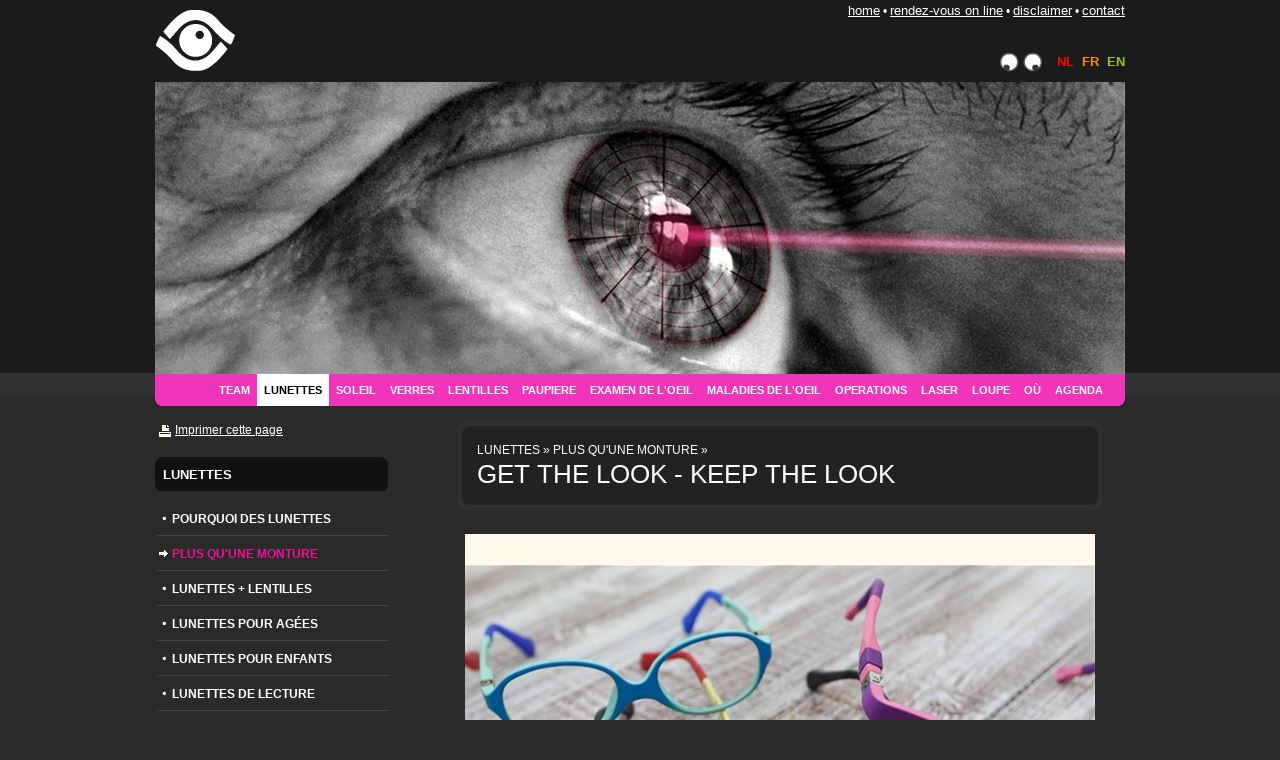

--- FILE ---
content_type: text/html; charset=utf-8
request_url: http://www.oogartsderous.be/fr-BE/content/schoenen/158/
body_size: 18018
content:

<!DOCTYPE html PUBLIC "-//W3C//DTD XHTML 1.0 Transitional//EN" "http://www.w3.org/TR/xhtml1/DTD/xhtml1-transitional.dtd">
<html xmlns="http://www.w3.org/1999/xhtml">
<head id="ctl00_ctl00_Head1"><title>
	Get the look - keep the look 
</title><link rel="Stylesheet" type="text/css" href="/Scripts/jQuery/jquery.flash.css"></link><link rel="Stylesheet" type="text/css" href="/Scripts/jQuery/facebox-1.2.css"></link><link rel="Stylesheet" type="text/css" href="/Scripts/jQuery/photorotator.css"></link><link rel="Stylesheet" type="text/css" href="/Scripts/jQuery/pikachoose.css"></link><link rel="Stylesheet" type="text/css" href="/Scripts/jQuery/colorPicker/colorpicker.css"></link><link href="../../../../App_Themes/public/autocomplete.css" type="text/css" rel="stylesheet" /><link href="../../../../App_Themes/public/default.css" type="text/css" rel="stylesheet" /><link href="../../../../App_Themes/public/shop.css" type="text/css" rel="stylesheet" /></head>
<body>
<!--[if lte IE 6]><script src="/app_components/ie6/warning.js"></script><script>window.onload=function(){e("/app_components/ie6/")}</script><![endif]-->

<form name="aspnetForm" method="post" action="?menuId=158" id="aspnetForm">
<div>
<input type="hidden" name="__EVENTTARGET" id="__EVENTTARGET" value="" />
<input type="hidden" name="__EVENTARGUMENT" id="__EVENTARGUMENT" value="" />
<input type="hidden" name="__VIEWSTATE" id="__VIEWSTATE" value="/[base64]/[base64]/[base64]/[base64]" />
</div>

<script type="text/javascript">
//<![CDATA[
var theForm = document.forms['aspnetForm'];
if (!theForm) {
    theForm = document.aspnetForm;
}
function __doPostBack(eventTarget, eventArgument) {
    if (!theForm.onsubmit || (theForm.onsubmit() != false)) {
        theForm.__EVENTTARGET.value = eventTarget;
        theForm.__EVENTARGUMENT.value = eventArgument;
        theForm.submit();
    }
}
//]]>
</script>


<script src="/WebResource.axd?d=R85M_dcqd9YlIPGsS7CBXC3uoy5CJDp5XvVPpwZiX_kzHxfN7_Krufw332QTRaswv0TH1zTB9CHQGj3Bq1_aUjXLYBQ1&amp;t=638238028540000000" type="text/javascript"></script>


<script src="/Scripts/HoverMenu/script.js" type="text/javascript"></script>
<script src="/Scripts/jQuery/jquery-1.4.2.min.js" type="text/javascript"></script>
<script src="/Scripts/jQuery/jquery.flash.js" type="text/javascript"></script>
<script src="/Scripts/jQuery/jquery.pngFix.js" type="text/javascript"></script>
<script src="/Scripts/jQuery/facebox-1.2.js" type="text/javascript"></script>
<script src="/Scripts/jQuery/facebox-init.js" type="text/javascript"></script>
<script src="/Scripts/jQuery/colorPicker/colorpicker.js" type="text/javascript"></script>
<script src="/Scripts/jQuery/colorPicker/eye.js" type="text/javascript"></script>
<script src="/Scripts/jQuery/jquery.cookies.2.1.0.min.js" type="text/javascript"></script>
<script src="/Scripts/jQuery/jquery.stylish-select.min.js" type="text/javascript"></script>
<script src="/Scripts/jQuery/jquery.form-defaults.js" type="text/javascript"></script>
<script src="/Scripts/jQuery/photorotator.js" type="text/javascript"></script>
<script src="/Scripts/jQuery/jquery.jcarousel.min.js" type="text/javascript"></script>
<script src="/Scripts/jQuery/jquery.pikachoose.js" type="text/javascript"></script>
<script src="/Scripts/jQuery/jquery.cycle.lite.js" type="text/javascript"></script>
<script src="/Scripts/PopUp/Script.js" type="text/javascript"></script>
<script src="/Scripts/JQueryCycle/Script.js" type="text/javascript"></script>
<script src="/ScriptResource.axd?d=rocGjw8nFo3Wrr7_N-CDNPeyGRn3fVw39lUbgWHQALsqvJhPuBUwNKb47YyJUExkYiqr_LGxrBn_uBk9yzPhf3I5uoMEDs4hXAHR1443N9svZDhHTozmOblF98Pal0n-FOJAtpcCYTOHTdT-U8I8QBcp2Iqm_xUqQ4Rn5grtFH4v-Bbo0&amp;t=ffffffff934f7aa9" type="text/javascript"></script>
<script type="text/javascript">
//<![CDATA[
if (typeof(Sys) === 'undefined') throw new Error('ASP.NET Ajax client-side framework failed to load.');
//]]>
</script>

<script src="/ScriptResource.axd?d=J5FjJ4dO5DcjgJWWn26KoaEUYsTuYV3COrS0pSf1MIwf3wWS968vNObkmEYjfk2NiIJ2PT80vLDiCFWX9Yt0RXJd14fVzS5mL7fUsAvPrYXsswSJN_PdWXH4vqR_Y1aICskuTQmWMot22L9e0QAexteT2-L34bJs7VANzrsLI87Re1fW0&amp;t=ffffffff934f7aa9" type="text/javascript"></script>
<div>

	<input type="hidden" name="__VIEWSTATEGENERATOR" id="__VIEWSTATEGENERATOR" value="01E57958" />
</div>
<script type="text/javascript">
//<![CDATA[
Sys.WebForms.PageRequestManager._initialize('ctl00$ctl00$smAjax', document.getElementById('aspnetForm'));
Sys.WebForms.PageRequestManager.getInstance()._updateControls([], [], [], 90);
//]]>
</script>


<div id="centersite">
    <div id="container">
        <div id="header">
            <a class="logo" href="/fr-BE/content/home/5/">
            
                
                <div id="ctl00_ctl00_pnlTitleFR">
	<img src="/images/logo.png" alt="" />
</div>
                
            
            </a>
            <div class="topmenu">
               <div class="menu">

<div class="fr_menu">
        
        <a href="../../homepage/5/">HOME</a>
        
   •
        
        <a href="../../rendez-vous-on-line/20319/"> RENDEZ-VOUS ON LINE</a>
        
   •
        
        <a href="../../header/40/">DISCLAIMER</a>
        
   •
        
        <a href="../../contact/6/">CONTACT</a>
        
   </div>


</div>
               <div class="blind">



<img src="/Images/eyes.gif" alt="" /></div>
               <div class="culture"><span class="red"><a href="/nl-BE/content/home/5/">NL</a></span> &nbsp;<span class="orange"><a href="/fr-BE/content/home/5/">FR</a></span> &nbsp;<span class="green"><a href="/en-GB/content/home/5/">EN</a></span></div>
            </div>
            <div class="picture">
                
                <div id="ctl00_ctl00_pnlRotator">
	
                    <div class="rotator">
                        <ul>
                            
                                    <li class="show"><a href="javascript:void(0)"><img id="ctl00_ctl00_rptHeaderTop1_ctl00_Image1" src="/cache/images/8d3deec87ebc60a64e225094c27d8a45ec739760.jpg" style="height:292px;width:970px;border-width:0px;" /></a></li>
                                
                            
                                    <li><a href="javascript:void(0)"><img id="ctl00_ctl00_rptHeader_ctl00_Image1" src="/cache/images/5734d258c6ef5227a5146f8b421afdb3e2b2bb5d.jpg" style="height:292px;width:970px;border-width:0px;" /></a></li>
                                
                                    <li><a href="javascript:void(0)"><img id="ctl00_ctl00_rptHeader_ctl01_Image1" src="/cache/images/6783166ca19b5f64ab00bfdc41b008ffc6b76818.jpg" style="height:292px;width:970px;border-width:0px;" /></a></li>
                                
                                    <li><a href="javascript:void(0)"><img id="ctl00_ctl00_rptHeader_ctl02_Image1" src="/cache/images/77430356fab251731f32d8bd6f68b63865af0579.jpg" style="height:292px;width:970px;border-width:0px;" /></a></li>
                                
                                    <li><a href="javascript:void(0)"><img id="ctl00_ctl00_rptHeader_ctl03_Image1" src="/cache/images/bbbb6c39e3ef38463ce92c79aaaee14f2adcdcaf.jpg" style="height:292px;width:970px;border-width:0px;" /></a></li>
                                
                                    <li><a href="javascript:void(0)"><img id="ctl00_ctl00_rptHeader_ctl04_Image1" src="/cache/images/439d846c2a4b467377bc9663571c47f9a74edade.jpg" style="height:292px;width:970px;border-width:0px;" /></a></li>
                                
                        </ul>
                    </div>
                
</div>
                
            </div>
            
        </div>
        <div id="mainMenu">
            

<div class="fr_menu">
        
        <a href="../../openingsuren/42/">AGENDA</a>
        
   
        
        <a href="../../info/20/">OÙ</a>
        
   </div>



            
            

<div class="fr_menu">
        
        <a href="../../loep/57/">LOUPE</a>
        
   
        
        <a href="../../laser/21/">LASER</a>
        
   
        
        <a href="../../myope-c-est-quoi/301/">OPERATIONS</a>
        
   
        
        <a href="../../maladie/45/">MALADIES DE L'OEIL</a>
        
   
        
        <a href="../../faq/51/">EXAMEN  DE L'OEIL</a>
        
   
        
        <a href="../../make-up/90/">PAUPIERE</a>
        
   
        
        <a href="../../lens/38/">LENTILLES</a>
        
   
        
        <a href="../../kunststof/111/">VERRES</a>
        
   
        
        <a href="../../aanbod/3/">SOLEIL</a>
        
   
        
        <a class="active" href="../../brillen/8/">LUNETTES</a>
        
   
        
        <a href="../../euromedics-tielt/25/">TEAM</a>
        
   </div>



            
                    <script type="text/javascript">
                        //sets background color of main menu
                        $(document).ready(function(){
                        $("#mainMenu").css('background-color', '#f035bb');
                        $(".productRemark").css('border-color', '#f035bb');
                        //$(".roundedBox .top").css('background-image', 'url(/Handlers/RoundedCorner.ashx?radius=10&width=646&height=90&color=f035bb&background=2a2a2a)');
                        //$(".roundedBox .middle").css('background-image', 'url(/Handlers/RoundedCorner.ashx?radius=10&width=646&height=90&color=f035bb&background=2a2a2a)');
                        //$(".roundedBox .bottom").css('background-image', 'url(/Handlers/RoundedCorner.ashx?radius=10&width=646&height=90&color=f035bb&background=2a2a2a)');
                        });
                    </script>
                
            
        </div>
        <div id="content">
            <div class="left">
                
                
<div id="printBox">
    <a onclick="printPopUp(this.href); return false;" href="/pages/content/Default.aspx?menuId=158&amp;print=yes">Imprimer cette page</a>
</div><br />
                
    
        
                <h1>LUNETTES<span class="close"></span></h1>
            
        <div class="box menu">
    
            <a href="../../reden/254/">POURQUOI DES LUNETTES</a>
            
    
            <a class="active" href="./">PLUS QU'UNE MONTURE </a>
            
    
            <a href="../../bril-en-lens/229/">LUNETTES + LENTILLES</a>
            
    
            <a href="../../seniorbrillen/194/">LUNETTES POUR AGÉES</a>
            
    
            <a href="../../lunettes-d-enfants/53/">LUNETTES POUR ENFANTS</a>
            
    
            <a href="../../leesbril/147/">LUNETTES DE LECTURE</a>
            
    
            <a href="../../computer-bril/286/">LUNETTES ORDINATEUR</a>
            
    
            <a href="../../dubbelzicht-bril/287/">LUNETTES MULTIFOCAUX</a>
            
    
            <a href="../../sport-zonnebril/110/">LUNETTES DE SPORT</a>
            
    
            <a href="../../duikbril/59/">PLONGEE / NAGE</a>
            
    
            <a href="../../lunettes-de-securite/119/">SECURITE</a>
            
    
            <a href="../../3d-bril/288/">LUNETTES A 3D</a>
            
    
            <a href="../../cartoon/108/">RIGOLO:  LUNETTES</a>
            
    </div>






    
    
        <div style="height: 400px;">
            <h1><img src="/images/picto/star.png" alt="" />Annonce de valeur commune</h1><br />
            <div class="area">
                
                        <div>
                            <span style="color: rgb(211,211,211)"><span style="font-size: 14px"><strong>POURQUOI UN CONTROLE ANNUEL LORS<br />
DU DIABETE? <br />
</strong></span></span><br />
<img src="/ckfinder/userfiles/images/sugar_preview(1).jpg" style="height:480px;width:640px;border-width:0px;width: 226px; height: 179px" /><br />
<br />
<br />
<span style="font-size: 14px"><strong><span style="color: rgb(255,165,0)">POUR EVITER LES PHENOMENES DE <br />
FUITE ET POUR ELIMINER LES <br />
HEMORRAGIES&nbsp;&nbsp; </span><br />
<br />
<img src="/ckfinder/userfiles/images/type2-20.jpg" style="height:203px;width:300px;border-width:0px;width: 249px; height: 165px" /><br />
</strong><br />
<br />
<br />
<br />
</span>
                        </div>
                    
                        <div>
                            <img src="/cache/images/49ad94ddf1f24d3c063ee00ff4b219e0c32fbaa6.jpg" style="height:1200px;width:1418px;border-width:0px;width: 250px; height: 195px" /><br />
<span style="color: #f00"><span style="font-size: 16px"><span style="font-size: 18px"><strong><br />
LES LENTILLES, SI FACILE! </strong></span></span></span>
                        </div>
                    
                        <div>
                            <img src="/cache/images/6532afe9305202db341416b42c51174ce5c5bdc5.jpg" style="height:782px;width:1600px;border-width:0px;width: 278px; height: 152px" /><br />
<br />
<span style="font-size: 16px"><strong><span style="color: #0ff"><span><span>MIEUX AVEC DES LUNETTES DE<br />
LECTURE HIGH TECH</span></span></span></strong></span>
                        </div>
                    
                        <div>
                            <img src="/ckfinder/userfiles/images/Catalogus_2010-EF-45.jpg" style="height:368px;width:271px;border-width:0px;width: 164px; height: 266px" /><br />
<br />
<span style="color: #d3d3d3"><span style="font-size: 14px"><strong>BIEN VOIR <br />
SANS DEVOIR? <br />
</strong></span></span><br />
<span style="color: #ffa07a"><span style="font-size: 14px"><strong>LENTILLES <br />
QUOTIDIENNES:<br />
SI FACILE !&nbsp; <br />
</strong></span></span>
                        </div>
                    
                        <div>
                            
	<img src="/ckfinder/userfiles/images/shutterstock_1325612lensBEW.jpg" style="height:1200px;width:800px;border-width:0px;width: 133px; height: 167px;" /><br />
	<br />
	<strong><span style="color: rgb(175, 238, 238);">VACANCES = LENTILLES</span></strong>

                        </div>
                    
                        <div>
                            <img src="/cache/images/c06653054041017db7a3e265aea363ca71cadb47.jpg" style="height:1200px;width:1551px;border-width:0px;width: 230px; height: 182px" /><br />
<br />
<strong><span style="font-size: 16px"><span style="color: #0ff">ALTERNEZ LUNETTES ET<br />
LENTILLES</span></span></strong>
                        </div>
                    
                        <div>
                            <span style="color: rgb(255,140,0)"><span style="font-size: 16px"><strong>QU&#39;EST CE QUE LA&nbsp;CATARACTE? <br />
</strong></span></span><br />
<img src="/cache/images/32043a12df034ae0aea0d493bbb9de9f645f2383.jpg" style="height:293px;width:294px;border-width:0px;width: 224px; height: 219px" /><br />
<br />
<span style="color: rgb(255,165,0)"><span style="font-size: 16px"><strong>OPAFICATION DE LA LENTILLE</strong></span></span>
                        </div>
                    
                        <div>
                            <img src="/ckfinder/userfiles/images/Dailies15213.jpg" style="height:284px;width:298px;border-width:0px;width: 272px; height: 263px" /><br />
<br />
<span style="color: #add8e6"><span style="font-size: 16px"><br />
<strong>OSEZ ESSAYER DES LENTILLES! </strong></span></span>
                        </div>
                    
                        <div>
                            <img src="/cache/images/a4aef9d6a0dce482ee45137cac4fc47597fe9774.jpg" style="height:661px;width:1430px;border-width:0px;width: 161px; height: 84px;" /><br />
<br />
<br />
<span style="color: rgb(221, 160, 221);">VOUS AVEZ SEULEMENT<br />
DEUX YEUX ! <br />
<br />
UN CONTR&Ocirc;LE REGULIER<br />
EST TRES UTILE </span><br />

                        </div>
                    
                        <div>
                            <img src="/ckfinder/userfiles/images/POPJESDAILIES.jpg" style="height:537px;width:411px;border-width:0px;width: 169px; height: 196px" /><br />
<br />
<img src="/ckfinder/userfiles/images/dailiescibastien.jpg" style="height:180px;width:584px;border-width:0px;width: 151px; height: 44px" /><br />
<br />
<br />
<span style="color: rgb(255,160,122)"><strong><span style="color: rgb(211,211,211)">DAILIES: </span>DITES-LE AVEC<br />
VOS YEUX! </strong></span>
                        </div>
                    
                        <div>
                            <span style="color: rgb(173,216,230)"><span style="font-size: 14px"><strong>POURQUOI UN CONTROLE LORS <br />
DE GLAUCOME?<br />
</strong></span></span><br />
<img src="/ckfinder/userfiles/images/Glaucoma-grphc.jpg" style="height:210px;width:281px;border-width:0px;width: 219px; height: 174px" /><br />
<br />
<span style="color: rgb(0,255,255)"><span style="font-size: 14px"><strong><span style="color: rgb(211,211,211)">VOUS NE RESSENTEZ RIEN A <br />
VOS YEUX MAIS LENTEMENT <br />
VOUS POUVEZ DEVENIR AVEUGLE<br />
SI VOTRE TENSION OCULAIRE <br />
EST TROP ELEVEE ! <br />
<br />
</span><br />
<img src="/cache/images/5c9b463ce356ecbf1cf01ebe46bf40e807f9f2aa.jpg" style="height:399px;width:600px;border-width:0px;width: 261px; height: 191px" /><br />
</strong></span></span>
                        </div>
                    
            </div>
        </div>
    



            </div>
            <div class="center">
                
    
    
        <div class="roundedBox">
            <div class="top"></div>
            <div class="middle location">
                
      <a id="ctl00_ctl00_cphCenter_cphContent_ctl00_Repeater1_ctl00_ctl00_ctl00_ctl00_Link1" class="small" href="../../brillen/8/">LUNETTES &raquo;</a>
   


      <a id="ctl00_ctl00_cphCenter_cphContent_ctl00_Repeater1_ctl00_ctl00_ctl01_ctl00_Link2" class="small" href="./">PLUS QU'UNE MONTURE  &raquo;</a>
   





                <div class="large">
                   GET THE LOOK - KEEP THE LOOK  
                </div>
            </div>
            <div class="bottom"></div>
        </div>
    


        <div class="text">
            
        </div>
    


        <div class="pikachoose">
            <ul id="pikame" class="jcarousel-skin-pika">
    
        <li><img id="ctl00_ctl00_cphCenter_cphContent_ctl00_Repeater6_ctl01_Image61" Ref="/cache/images/fdd12cdde356a8f08358c9dc9bf3261d28488288.jpg" src="/cache/images/ddb20da54fefdd2d6406e0b8d8a129cc55188be3.jpg" style="border-width:0px;" /></li>
    
        <li><img id="ctl00_ctl00_cphCenter_cphContent_ctl00_Repeater6_ctl02_Image61" Ref="/cache/images/9a348b19ddeed826f5131334e0d8ca86ee82793e.jpg" src="/cache/images/0e649fa2d05a3f8ac71e30beb2eff352d00c1064.jpg" style="border-width:0px;" /><span><p>CHOISISSEZ DES LUNETTES CORRECTS, BASéE SUR LES COULEURS DE  VOS VÊTEMENTS</p></span></li>
    
        <li><img id="ctl00_ctl00_cphCenter_cphContent_ctl00_Repeater6_ctl03_Image61" Ref="/cache/images/482406d9c560dd01ce9d12899cfe9e31d88511f0.jpg" src="/cache/images/3a3c3941ea8791da317d896e5c1d573e20a992d5.jpg" style="border-width:0px;" /><span><p>TEMPS D'ACHETER DES LUNETTES NOUVELLES?</p></span></li>
    
        <li><img id="ctl00_ctl00_cphCenter_cphContent_ctl00_Repeater6_ctl04_Image61" Ref="/cache/images/47d39d23d8fbfc17b7af192d5ff9b892fdee73ff.jpg" src="/cache/images/49cff924d7a907528b224e129f9022e38963fc38.jpg" style="border-width:0px;" /><span><p>VOS LUNETTES DéTERMINENT VOTRE ALLURE!</p></span></li>
    
        <li><img id="ctl00_ctl00_cphCenter_cphContent_ctl00_Repeater6_ctl05_Image61" Ref="/cache/images/4112ced7ce42a213fb93ed9a9095e0e396207f5b.jpg" src="/cache/images/d0e00239a05409611440f296328022496adffd2d.jpg" style="border-width:0px;" /><span><p>VOTRE TENUE EST COMPLètE AVEC DES LUNETTES JUSTES</p></span></li>
    
            </ul>
        </div>
    




                
    
                
    
                
    
                
    
                
    


        <div class="text">
            
	<span style="color:#ee82ee;"><u><strong><span style="font-size: 20px;">COMBIEN&nbsp;DE &nbsp;LUNETTES AVEZ VOUS ?<br />
	</span></strong></u></span>

	<br />
	La plupart des gens ont plus de 10 paires de chaussures, mais ont seulement une paire de lunettes et dans les meilleurs cas encore une paire en r&eacute;serve (ce qui est en fait primordial surtout si vous avez plus de 1 ou -1). Sachez &nbsp;que les lunettes sont beaucoup plus importantes pour exprimer votre votre personnalit&eacute; que les&nbsp; chaussures.&nbsp;<br />
	&nbsp; <br />
	<span style="color:#ee82ee;"><span style="font-size: 16px;"><u><strong>DES LUNETTES &nbsp;ALL-ROUND&nbsp;NE SONT PAS POSSIBLE</strong></u></span><u><strong><br />
	<br />
	</strong></u></span>
<ul>
	<li>
		<span style="color:#ee82ee;"><strong>DEPENDANCE DE L&#39;ACTIVIITE:</strong>&nbsp; </span>Faire du sport avec des lunettes et ensuite aller &agrave; une&nbsp; soir&eacute;e avec les m&ecirc;mes lunettes est assez difficile. Vous avez aussi diff&eacute;rentes tenues pour le sport et pour sortir.</li>
	<li>
		<span style="color:#ee82ee;"><strong>D&Eacute;PENDANCE&nbsp; DE LA &nbsp;COULEUR </strong>: </span>des montures en&nbsp; diff&eacute;rentes couleurs sont faciles &agrave; assortir &agrave;&nbsp; vos v&ecirc;tements. Aujourd&#39;hui, il existe des &laquo;montures click-on&quot; qui vous permettent de mettre un autre clipet donc de changer la couleur et m&ecirc;me la forme de vos lunettes . Vous ne devez pas acheter de nouvelles lunettes.</li>
	<li>
		<span style="color:#ee82ee;"><strong>DEPENDANCE A LA LUMIERE: </strong></span>Si vous prenez des verres qui changent de couleur&nbsp;(verre photochromatique ou verres &agrave; teinte variable&nbsp;) vous&nbsp; pourrez utiliser ces lunettes dans toutes les circonstances et &nbsp;dans toutes les conditions de lumi&egrave;re.&nbsp; Leur teinte varie selon la luminosit&eacute;.Malheureusement ces verres ne changent pas de couleur&nbsp;derri&egrave;re une vitre. Des lunettes de soleil sont&nbsp; donc toujours utile (entre autre&nbsp;pour les conducteurs).<span style="font-size: 16px"><span style="color: rgb(128,0,128)"><strong>&nbsp;</strong></span></span></li>
</ul>

	&nbsp;

	<span style="color:#ee82ee;"><span style="font-size: 16px;"><strong>A partir de &nbsp;40 ans vous allez ressentir que&nbsp;vous&nbsp;avez&nbsp;besoin de&nbsp;diff&eacute;rentes paires de lunettes<br />
	<br />
	</strong></span></span>

	Avec des verres progressifs, vous avez tout :&nbsp;distance de loin, de pr&egrave;s et interm&eacute;diaire, mais cela reste un compromis. Parce que vous regardez &agrave; travers une petite couche. En outre, vous avez certainement besoin de prendre des verres s&eacute;par&eacute;s pour certaines fonctions:
<ul>
	<li>
		<span style="color:#ee82ee;"><strong>DISTANCE DE LOIN :</strong></span> ces lunettes sont bien&nbsp;appr&eacute;ci&eacute;es par beaucoup de pilotes, parce que la vue de c&ocirc;t&eacute; (par exemple pour les r&eacute;troviseurs ext&eacute;rieurs) est meilleure.</li>
	<li>
		<span style="color:#ee82ee;"><strong>DISTANCE ENTRE: </strong></span>l&#39;informatique et la bureautique, jouer de la musique, des lunettes pour lire,</li>
	<li>
		<span style="color:#ee82ee;"><strong>PR&Egrave;S: </strong></span>la lecture avec des lunettes de lecture distinctes est beaucoup plus facile que la lecture avec&nbsp; des lunettes de vision double. Pour la couture fine choisir une paire de lunettes&nbsp;de lecture forte</li>
</ul>

	<br />
	&nbsp;

        </div>
    


<br />&nbsp;<br />
<div class="back">
    <a href="javascript:history.back();">&laquo; Retournez</a>
</div>





<script language="javascript">
    $(document).ready(
function () {
    $("#pikame").PikaChoose({ autoPlay: true });

    $("#pikame").jcarousel({ scroll: 7,
        initCallback: function (carousel) {
            $(carousel.list).find('img').click(function () {
                carousel.scroll(parseInt($(this).parents('.jcarousel-item').attr('jcarouselindex')));
            });
        }
    });

});
</script>


            </div>
            <div class="right">
                
                    
                
                
            </div>
        </div>
        <div class="slogans">
        <div>
            BIEN VU 
        </div>
    
        <div>
            PRIORITY TO QUALITY
        </div>
    
        <div>
            TRAVAIL SUR MESURE JUSQUE DANS LE MOINDRE DETAIL
        </div>
    </div>



<script type="text/javascript">
    jQuery(document).ready(function () {
        jQuery('.slogans').cycle({
            fx: 'fade'
        });
    });
</script>
      <div id="footer">
         <div style="float:left;">Deken Darraslaan 85 - 8700 Tielt - tel.  051/40 36 64 - fax  051/40 49 22 - <a href="mailto:info@eurolook.be">info@oogartsderous.be</a></div>
         <div style="float:right;">&copy; 2026 Oogarts Derous 

<div class="fr_menu">
        
        <a href="../../rendez-vous-on-line/20320/">RENDEZ-VOUS ON LINE </a>
        
   </div>


</div>
   </div>
</div>


<script type="text/javascript">
//<![CDATA[
Sys.Application.initialize();
//]]>
</script>
</form>









<script type="text/javascript">
var gaJsHost = (("https:" == document.location.protocol) ? "https://ssl." : "http://www.");
document.write(unescape("%3Cscript src='" + gaJsHost + "google-analytics.com/ga.js' type='text/javascript'%3E%3C/script%3E"));
</script>
<script type="text/javascript">
try {
var pageTracker = _gat._getTracker("UA-12467475-1");
pageTracker._trackPageview();
} catch(err) {}</script>
</body>
</html>

--- FILE ---
content_type: text/css
request_url: http://www.oogartsderous.be/Scripts/jQuery/jquery.flash.css
body_size: 183
content:
div.flash-replaced 
{
    /* flash replace content */
}
div.flash-replaced div.alt 
{
    /* alternate content */
}

--- FILE ---
content_type: text/css
request_url: http://www.oogartsderous.be/Scripts/jQuery/pikachoose.css
body_size: 955
content:
.pikachoose 
{
    width: 630px;
    float: left;
    display: inline;
    margin: 0 0 20px 0;
}

.pika-wrap {width: 630px; margin: 0 auto; float: left; display: inline;}

.pika-image {position: relative; height: 480px; width: 630px;}
/*position image holders */
.pika-image .animation, .pika-image .main-image {position: absolute; top: 0px; left: 0px;}
.pika-image .animation {display: none;z-index:2;}
.pika-image img {border:0; height: 480px; width: 630px;}

.pika-image .caption {position: absolute; font-size: 11px; color: #fafafa; text-align: right; bottom: 0; right: 0;}
.pika-image .caption p {padding: 0; margin: 0; line-height: 14px; background: url(/App_Themes/Public/images/75-black.png); padding: 10px;}

.pika-imgnav a {position: absolute; text-indent: -5000px; display: block;z-index:3;}
.pika-imgnav a.previous {background: url(/App_Themes/Public/images/btn-prev-2.png) no-repeat left 50%; height: 480px; width: 51px; top: 0px; left: 10px;cursor:pointer;}
.pika-imgnav a.next {background: url(/App_Themes/Public/images/btn-next-2.png) no-repeat right 50%; height: 480px; width: 51px; top: 0px; right: 10px;cursor:pointer;}
.pika-imgnav a.play {display: none;}
.pika-imgnav a.pause {display: none;}

.pika-textnav {display: none;}
	
.pika-thumbs {overflow: hidden; width: 630px; float: left; display: inline; background: #2a2a2a;}
.pika-thumbs li {float: left; margin: 0; padding: 0; list-style-type: none; width: 84px; cursor: pointer; margin-top: 0px;}
.pika-thumbs li.last {}
.pika-thumbs li .clip {position:relative;width: 84px; height: 84px; text-align: center; vertical-align: middle; overflow: hidden;}

.clip span{ background-color:black;position:absolute;top:0px;left:0px;display:block;}
ul#pikame{ width:630px; overflow: hidden;}
		
		
/* jCarousel Styles */
/*if you're not using the carousel you can delete everything below this */
.jcarousel-skin-pika .jcarousel-container-horizontal {width: 630px; padding-top: 7px;}
.jcarousel-skin-pika .jcarousel-clip-horizontal {height: 84px; width: 630px;}
.jcarousel-skin-pika .jcarousel-item-horizontal { margin-right: 7px;}
.jcarousel-skin-pika .jcarousel-item-placeholder {background: #fff; color: #000;}

--- FILE ---
content_type: text/css
request_url: http://www.oogartsderous.be/App_Themes/public/shop.css
body_size: 1467
content:
.products 
{
    width:630px;
    float:left;
}

.products .separator2
{
    font-size:0;
    width:15px;
    height:15px;
    float:left;
}

.products .product
{
    width:180px;
    padding:10px;
    float:left;
    background:#fff;
    color:#000;
    margin-bottom:15px;
    
  
}

.products .product .image 
{
    height:190px;
}

.products .product a {
    text-decoration:none;
}

.products .product .image a img {}

.products .product .info {}

.products .product .info .promoText {
   color:#c00;
   font-weight:bold;
   text-align:center;
   height:32px;
   font-size:1.2em;
   line-height:1.2em;  
}

.products .product .info a.title
{
    color:#000;
    display:block;
    height:32px;
    font-weight:bold;
    color:#666;
    font-size:1.2em;
    line-height:1.2em;     
}
.products .product .price {
    font-size:1.2em;
    font-weight:bold; 
    height:16px;    
}

.products .product .buttons {
    
}

.productDetail
{
    width:630px;
    float:left;
}

.productDetail .image
{
    float:left;
    width:255px;
    display:inline;
    margin-right:3em;
}

.productDetail .image img
{
    background:#fff;
    display:block;
    padding:10px;
}

.productDetail .info
{
    float:left;
    margin-top:2em;
    clear:both;
}

.productDetail .info h2
{
    margin:0.5em 0;
    padding:0;
}

.productDetail .info h2 img
{
    margin-bottom:-2px;
    display:inline;
    margin-right:0.5em;
}

.productDetail .image .order
{
    margin-top:12px;
}

.productDetail .image .buttons
{
    margin-top:12px;
}

/* specifications */

.specifications .promoDetail
{
    color:#f4f;
    font-weight:bold;
}

table.specifications
{
    border-collapse:collapse;
}

table.specifications tr td
{
    padding:0;
    margin:0;
    border-bottom:solid 1px #555;
}

table.specifications tr td.first
{
    width:200px;
    text-align:left;
    padding-left:5px;
    vertical-align:top;
}

table.specifications tr td.second
{
    width:450px;
    padding:8px 0;
    text-align:left;
    vertical-align:top;
}

/* remark */
.productRemark, .shopRemark
{
   margin:2em 0;
   padding:20px;
   width:580px;
   color:#fff;
   border:solid 5px #fff;
   line-height:1.6em;
   float:left;
}

.shopRemark 
{
   margin-top:0;
}

/* productsheet */

a.productsheet
{
    
    display:block;
    float:left;
    width:100%;
    

    padding:5px 0;
    font-weight:bold;
    
}

table.productsheet
{
    border-collapse:collapse;   
    background:#555;
    display:none;
}

table.productsheet tr td
{
    padding:0;
    margin:0;
    vertical-align:middle;
    border-bottom:solid 1px #333;
}

table.productsheet tr td.first
{
    padding-left:5px;
    width:200px;
    text-align:left;
}

table.productsheet tr td.second
{
    width:450px;
    padding-right:10px;
    text-align:left;
}

/* other */

.remark
{
    font-weight:bold;
    font-size:0.8em;
    text-transform:uppercase;
    margin-top:2em;
}

.basketcontrols
{
   float:left;
   display:block;
   margin:2em 0;
}

a.button-refresh, a.button-remove
{
   width:194px;
   height:19px;
   text-align:center;
   text-decoration:none;
   display:inline-block;
   text-transform:uppercase;
   margin:0;
   padding:3px 4px;
}

a.button-refresh
{
   background:url(images/button-refresh.png) no-repeat left top;
}

a.button-remove
{
   background:url(images/button-remove.png) no-repeat left top;
}

a.button-refresh:hover
{
   background:url(images/button-refresh-over.png) no-repeat left top;
   color:#000;
}

a.button-remove:hover
{
   background:url(images/button-remove-over.png) no-repeat left top;
   color:#000;
}

select.error
{
    background-color:#f80;
}

/* new */

.basketTable, 
.messageTable, 
.totalTable
{
    border:solid 1px #666;
    margin-top:1em;
    float:left;
}

.totalTable
{
    width:630px;
    border-collapse:collapse;
}

.totalTable .header,
.basketTable .header
{
    background:#4d4d4d;
    color:#fff;
    font-weight:bold;
}

.messageTable .header,
.basketTable .headerGray
{
    background:#4d4d4d;
    color:#fff;
    font-weight:bold;
}

.basketTable .row
{
    border-bottom:solid 1px #ddd;
    color:#222;
    background:#eee;
}

.basketTable .alt
{
    border-bottom:solid 1px #ddd;
}

.basketTable .row img, 
.basketTable .alt img
{
    padding:2px; 
    background:white;
    border:solid 1px #ddd;
}

.orderSpecifications
{
}

.orderSpecifications tr td
{
    height:30px;
}


--- FILE ---
content_type: application/javascript
request_url: http://www.oogartsderous.be/Scripts/HoverMenu/script.js
body_size: 463
content:
// c = ul
// n = li
// n.firstChild = a
// n.firstChild.childNodes[0] = out image
// n.firstChild.childNodes[1] = over image
function hoverMenu() {
    var c = document.getElementById("hovermenu")
    
    if (c == null) return

    for (var n = c.firstChild; n != null; n = n.nextSibling) {
        if (n.nodeType == 1) {
            if (n.firstChild.className.indexOf("active") >= 0) {
                n.firstChild.childNodes[0].style.display = 'none'; 
                n.firstChild.childNodes[1].style.display = '';
            } else {
                n.firstChild.onmouseover = function() { this.childNodes[0].style.display = 'none'; this.childNodes[1].style.display = ''; };
                n.firstChild.onmouseout = function() { this.childNodes[0].style.display = ''; this.childNodes[1].style.display = 'none'; };
            }
        }
    }
}

hoverMenu();
            

--- FILE ---
content_type: application/javascript
request_url: http://www.oogartsderous.be/Scripts/JQueryCycle/Script.js
body_size: 798
content:
(function($) {
    $.fn.fadeTransition = function(options) {
        var options = $.extend({ pauseTime: 5000, transitionTime: 2000 }, options);
        var transitionObject;

        Trans = function(obj) {
            var timer = null;
            var current = 0;
            var els = $("> *", obj).css("display", "none").css("left", "0").css("top", "0").css("position", "absolute");
            $(obj).css("position", "relative");
            $(els[current]).css("display", "block");

            function transition(next) {
                $(els[current]).fadeOut(options.transitionTime);
                $(els[next]).fadeIn(options.transitionTime);
                current = next;
                cue();
            };

            function cue() {
                if ($("> *", obj).length < 2) return false;
                if (timer) clearTimeout(timer);
                timer = setTimeout(function() { transition((current + 1) % els.length | 0) }, options.pauseTime);
            };

            this.showItem = function(item) {
                if (timer) clearTimeout(timer);
                transition(item);
            };

            cue();
        }

        this.showItem = function(item) {
            transitionObject.showItem(item);
        };

        return this.each(function() {
            transitionObject = new Trans(this);
        });
    }

})(jQuery);

var page = {
    tr: null,
    init: function() {
        page.tr = $(".area").fadeTransition({ pauseTime: 4000, transitionTime: 1000 });
        $("div.navigation").each(function() {
            $(this).children().each(function(idx) {
                if ($(this).is("a"))
                    $(this).click(function() { page.tr.showItem(idx); })
            });
        });
    },

    show: function(idx) {
        if (page.tr.timer) clearTimeout(page.tr.timer);
        page.tr.showItem(idx);
    }
};

$(document).ready(page.init);